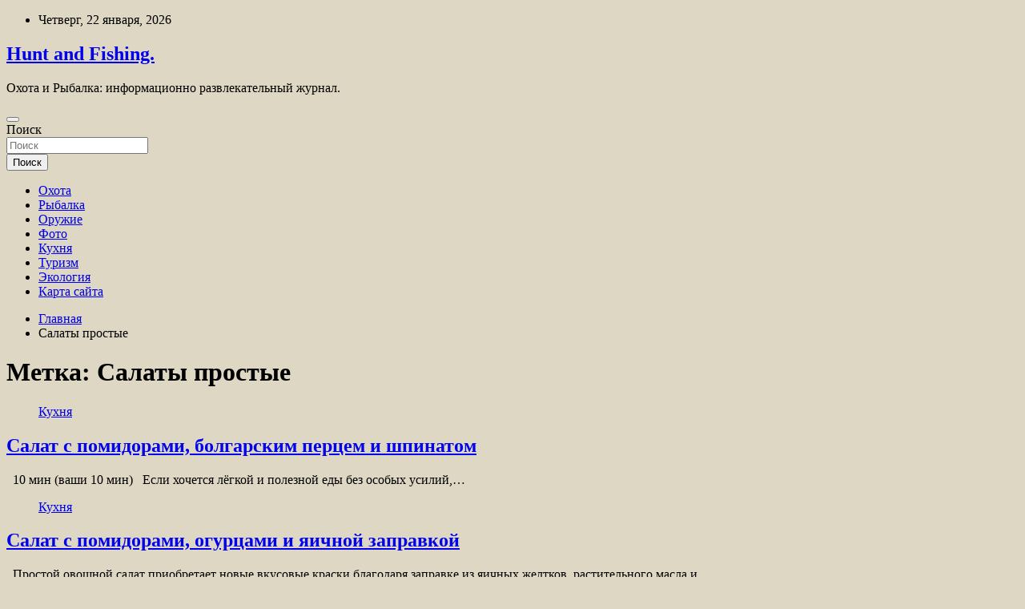

--- FILE ---
content_type: text/html; charset=UTF-8
request_url: http://unforma.ru/tag/salaty-prostye
body_size: 59927
content:
<!doctype html>
<html lang="ru-RU">
<head>
	<meta charset="UTF-8">
	<meta name="viewport" content="width=device-width, initial-scale=1, shrink-to-fit=no">
	<link rel="profile" href="https://gmpg.org/xfn/11">

	<title>Салаты простые &#8212; Hunt and Fishing.</title>
<meta name='robots' content='max-image-preview:large' />
<link rel='dns-prefetch' href='//fonts.googleapis.com' />
<style id='wp-img-auto-sizes-contain-inline-css' type='text/css'>
img:is([sizes=auto i],[sizes^="auto," i]){contain-intrinsic-size:3000px 1500px}
/*# sourceURL=wp-img-auto-sizes-contain-inline-css */
</style>
<style id='wp-block-library-inline-css' type='text/css'>
:root{--wp-block-synced-color:#7a00df;--wp-block-synced-color--rgb:122,0,223;--wp-bound-block-color:var(--wp-block-synced-color);--wp-editor-canvas-background:#ddd;--wp-admin-theme-color:#007cba;--wp-admin-theme-color--rgb:0,124,186;--wp-admin-theme-color-darker-10:#006ba1;--wp-admin-theme-color-darker-10--rgb:0,107,160.5;--wp-admin-theme-color-darker-20:#005a87;--wp-admin-theme-color-darker-20--rgb:0,90,135;--wp-admin-border-width-focus:2px}@media (min-resolution:192dpi){:root{--wp-admin-border-width-focus:1.5px}}.wp-element-button{cursor:pointer}:root .has-very-light-gray-background-color{background-color:#eee}:root .has-very-dark-gray-background-color{background-color:#313131}:root .has-very-light-gray-color{color:#eee}:root .has-very-dark-gray-color{color:#313131}:root .has-vivid-green-cyan-to-vivid-cyan-blue-gradient-background{background:linear-gradient(135deg,#00d084,#0693e3)}:root .has-purple-crush-gradient-background{background:linear-gradient(135deg,#34e2e4,#4721fb 50%,#ab1dfe)}:root .has-hazy-dawn-gradient-background{background:linear-gradient(135deg,#faaca8,#dad0ec)}:root .has-subdued-olive-gradient-background{background:linear-gradient(135deg,#fafae1,#67a671)}:root .has-atomic-cream-gradient-background{background:linear-gradient(135deg,#fdd79a,#004a59)}:root .has-nightshade-gradient-background{background:linear-gradient(135deg,#330968,#31cdcf)}:root .has-midnight-gradient-background{background:linear-gradient(135deg,#020381,#2874fc)}:root{--wp--preset--font-size--normal:16px;--wp--preset--font-size--huge:42px}.has-regular-font-size{font-size:1em}.has-larger-font-size{font-size:2.625em}.has-normal-font-size{font-size:var(--wp--preset--font-size--normal)}.has-huge-font-size{font-size:var(--wp--preset--font-size--huge)}.has-text-align-center{text-align:center}.has-text-align-left{text-align:left}.has-text-align-right{text-align:right}.has-fit-text{white-space:nowrap!important}#end-resizable-editor-section{display:none}.aligncenter{clear:both}.items-justified-left{justify-content:flex-start}.items-justified-center{justify-content:center}.items-justified-right{justify-content:flex-end}.items-justified-space-between{justify-content:space-between}.screen-reader-text{border:0;clip-path:inset(50%);height:1px;margin:-1px;overflow:hidden;padding:0;position:absolute;width:1px;word-wrap:normal!important}.screen-reader-text:focus{background-color:#ddd;clip-path:none;color:#444;display:block;font-size:1em;height:auto;left:5px;line-height:normal;padding:15px 23px 14px;text-decoration:none;top:5px;width:auto;z-index:100000}html :where(.has-border-color){border-style:solid}html :where([style*=border-top-color]){border-top-style:solid}html :where([style*=border-right-color]){border-right-style:solid}html :where([style*=border-bottom-color]){border-bottom-style:solid}html :where([style*=border-left-color]){border-left-style:solid}html :where([style*=border-width]){border-style:solid}html :where([style*=border-top-width]){border-top-style:solid}html :where([style*=border-right-width]){border-right-style:solid}html :where([style*=border-bottom-width]){border-bottom-style:solid}html :where([style*=border-left-width]){border-left-style:solid}html :where(img[class*=wp-image-]){height:auto;max-width:100%}:where(figure){margin:0 0 1em}html :where(.is-position-sticky){--wp-admin--admin-bar--position-offset:var(--wp-admin--admin-bar--height,0px)}@media screen and (max-width:600px){html :where(.is-position-sticky){--wp-admin--admin-bar--position-offset:0px}}

/*# sourceURL=wp-block-library-inline-css */
</style><style id='global-styles-inline-css' type='text/css'>
:root{--wp--preset--aspect-ratio--square: 1;--wp--preset--aspect-ratio--4-3: 4/3;--wp--preset--aspect-ratio--3-4: 3/4;--wp--preset--aspect-ratio--3-2: 3/2;--wp--preset--aspect-ratio--2-3: 2/3;--wp--preset--aspect-ratio--16-9: 16/9;--wp--preset--aspect-ratio--9-16: 9/16;--wp--preset--color--black: #000000;--wp--preset--color--cyan-bluish-gray: #abb8c3;--wp--preset--color--white: #ffffff;--wp--preset--color--pale-pink: #f78da7;--wp--preset--color--vivid-red: #cf2e2e;--wp--preset--color--luminous-vivid-orange: #ff6900;--wp--preset--color--luminous-vivid-amber: #fcb900;--wp--preset--color--light-green-cyan: #7bdcb5;--wp--preset--color--vivid-green-cyan: #00d084;--wp--preset--color--pale-cyan-blue: #8ed1fc;--wp--preset--color--vivid-cyan-blue: #0693e3;--wp--preset--color--vivid-purple: #9b51e0;--wp--preset--gradient--vivid-cyan-blue-to-vivid-purple: linear-gradient(135deg,rgb(6,147,227) 0%,rgb(155,81,224) 100%);--wp--preset--gradient--light-green-cyan-to-vivid-green-cyan: linear-gradient(135deg,rgb(122,220,180) 0%,rgb(0,208,130) 100%);--wp--preset--gradient--luminous-vivid-amber-to-luminous-vivid-orange: linear-gradient(135deg,rgb(252,185,0) 0%,rgb(255,105,0) 100%);--wp--preset--gradient--luminous-vivid-orange-to-vivid-red: linear-gradient(135deg,rgb(255,105,0) 0%,rgb(207,46,46) 100%);--wp--preset--gradient--very-light-gray-to-cyan-bluish-gray: linear-gradient(135deg,rgb(238,238,238) 0%,rgb(169,184,195) 100%);--wp--preset--gradient--cool-to-warm-spectrum: linear-gradient(135deg,rgb(74,234,220) 0%,rgb(151,120,209) 20%,rgb(207,42,186) 40%,rgb(238,44,130) 60%,rgb(251,105,98) 80%,rgb(254,248,76) 100%);--wp--preset--gradient--blush-light-purple: linear-gradient(135deg,rgb(255,206,236) 0%,rgb(152,150,240) 100%);--wp--preset--gradient--blush-bordeaux: linear-gradient(135deg,rgb(254,205,165) 0%,rgb(254,45,45) 50%,rgb(107,0,62) 100%);--wp--preset--gradient--luminous-dusk: linear-gradient(135deg,rgb(255,203,112) 0%,rgb(199,81,192) 50%,rgb(65,88,208) 100%);--wp--preset--gradient--pale-ocean: linear-gradient(135deg,rgb(255,245,203) 0%,rgb(182,227,212) 50%,rgb(51,167,181) 100%);--wp--preset--gradient--electric-grass: linear-gradient(135deg,rgb(202,248,128) 0%,rgb(113,206,126) 100%);--wp--preset--gradient--midnight: linear-gradient(135deg,rgb(2,3,129) 0%,rgb(40,116,252) 100%);--wp--preset--font-size--small: 13px;--wp--preset--font-size--medium: 20px;--wp--preset--font-size--large: 36px;--wp--preset--font-size--x-large: 42px;--wp--preset--spacing--20: 0.44rem;--wp--preset--spacing--30: 0.67rem;--wp--preset--spacing--40: 1rem;--wp--preset--spacing--50: 1.5rem;--wp--preset--spacing--60: 2.25rem;--wp--preset--spacing--70: 3.38rem;--wp--preset--spacing--80: 5.06rem;--wp--preset--shadow--natural: 6px 6px 9px rgba(0, 0, 0, 0.2);--wp--preset--shadow--deep: 12px 12px 50px rgba(0, 0, 0, 0.4);--wp--preset--shadow--sharp: 6px 6px 0px rgba(0, 0, 0, 0.2);--wp--preset--shadow--outlined: 6px 6px 0px -3px rgb(255, 255, 255), 6px 6px rgb(0, 0, 0);--wp--preset--shadow--crisp: 6px 6px 0px rgb(0, 0, 0);}:where(.is-layout-flex){gap: 0.5em;}:where(.is-layout-grid){gap: 0.5em;}body .is-layout-flex{display: flex;}.is-layout-flex{flex-wrap: wrap;align-items: center;}.is-layout-flex > :is(*, div){margin: 0;}body .is-layout-grid{display: grid;}.is-layout-grid > :is(*, div){margin: 0;}:where(.wp-block-columns.is-layout-flex){gap: 2em;}:where(.wp-block-columns.is-layout-grid){gap: 2em;}:where(.wp-block-post-template.is-layout-flex){gap: 1.25em;}:where(.wp-block-post-template.is-layout-grid){gap: 1.25em;}.has-black-color{color: var(--wp--preset--color--black) !important;}.has-cyan-bluish-gray-color{color: var(--wp--preset--color--cyan-bluish-gray) !important;}.has-white-color{color: var(--wp--preset--color--white) !important;}.has-pale-pink-color{color: var(--wp--preset--color--pale-pink) !important;}.has-vivid-red-color{color: var(--wp--preset--color--vivid-red) !important;}.has-luminous-vivid-orange-color{color: var(--wp--preset--color--luminous-vivid-orange) !important;}.has-luminous-vivid-amber-color{color: var(--wp--preset--color--luminous-vivid-amber) !important;}.has-light-green-cyan-color{color: var(--wp--preset--color--light-green-cyan) !important;}.has-vivid-green-cyan-color{color: var(--wp--preset--color--vivid-green-cyan) !important;}.has-pale-cyan-blue-color{color: var(--wp--preset--color--pale-cyan-blue) !important;}.has-vivid-cyan-blue-color{color: var(--wp--preset--color--vivid-cyan-blue) !important;}.has-vivid-purple-color{color: var(--wp--preset--color--vivid-purple) !important;}.has-black-background-color{background-color: var(--wp--preset--color--black) !important;}.has-cyan-bluish-gray-background-color{background-color: var(--wp--preset--color--cyan-bluish-gray) !important;}.has-white-background-color{background-color: var(--wp--preset--color--white) !important;}.has-pale-pink-background-color{background-color: var(--wp--preset--color--pale-pink) !important;}.has-vivid-red-background-color{background-color: var(--wp--preset--color--vivid-red) !important;}.has-luminous-vivid-orange-background-color{background-color: var(--wp--preset--color--luminous-vivid-orange) !important;}.has-luminous-vivid-amber-background-color{background-color: var(--wp--preset--color--luminous-vivid-amber) !important;}.has-light-green-cyan-background-color{background-color: var(--wp--preset--color--light-green-cyan) !important;}.has-vivid-green-cyan-background-color{background-color: var(--wp--preset--color--vivid-green-cyan) !important;}.has-pale-cyan-blue-background-color{background-color: var(--wp--preset--color--pale-cyan-blue) !important;}.has-vivid-cyan-blue-background-color{background-color: var(--wp--preset--color--vivid-cyan-blue) !important;}.has-vivid-purple-background-color{background-color: var(--wp--preset--color--vivid-purple) !important;}.has-black-border-color{border-color: var(--wp--preset--color--black) !important;}.has-cyan-bluish-gray-border-color{border-color: var(--wp--preset--color--cyan-bluish-gray) !important;}.has-white-border-color{border-color: var(--wp--preset--color--white) !important;}.has-pale-pink-border-color{border-color: var(--wp--preset--color--pale-pink) !important;}.has-vivid-red-border-color{border-color: var(--wp--preset--color--vivid-red) !important;}.has-luminous-vivid-orange-border-color{border-color: var(--wp--preset--color--luminous-vivid-orange) !important;}.has-luminous-vivid-amber-border-color{border-color: var(--wp--preset--color--luminous-vivid-amber) !important;}.has-light-green-cyan-border-color{border-color: var(--wp--preset--color--light-green-cyan) !important;}.has-vivid-green-cyan-border-color{border-color: var(--wp--preset--color--vivid-green-cyan) !important;}.has-pale-cyan-blue-border-color{border-color: var(--wp--preset--color--pale-cyan-blue) !important;}.has-vivid-cyan-blue-border-color{border-color: var(--wp--preset--color--vivid-cyan-blue) !important;}.has-vivid-purple-border-color{border-color: var(--wp--preset--color--vivid-purple) !important;}.has-vivid-cyan-blue-to-vivid-purple-gradient-background{background: var(--wp--preset--gradient--vivid-cyan-blue-to-vivid-purple) !important;}.has-light-green-cyan-to-vivid-green-cyan-gradient-background{background: var(--wp--preset--gradient--light-green-cyan-to-vivid-green-cyan) !important;}.has-luminous-vivid-amber-to-luminous-vivid-orange-gradient-background{background: var(--wp--preset--gradient--luminous-vivid-amber-to-luminous-vivid-orange) !important;}.has-luminous-vivid-orange-to-vivid-red-gradient-background{background: var(--wp--preset--gradient--luminous-vivid-orange-to-vivid-red) !important;}.has-very-light-gray-to-cyan-bluish-gray-gradient-background{background: var(--wp--preset--gradient--very-light-gray-to-cyan-bluish-gray) !important;}.has-cool-to-warm-spectrum-gradient-background{background: var(--wp--preset--gradient--cool-to-warm-spectrum) !important;}.has-blush-light-purple-gradient-background{background: var(--wp--preset--gradient--blush-light-purple) !important;}.has-blush-bordeaux-gradient-background{background: var(--wp--preset--gradient--blush-bordeaux) !important;}.has-luminous-dusk-gradient-background{background: var(--wp--preset--gradient--luminous-dusk) !important;}.has-pale-ocean-gradient-background{background: var(--wp--preset--gradient--pale-ocean) !important;}.has-electric-grass-gradient-background{background: var(--wp--preset--gradient--electric-grass) !important;}.has-midnight-gradient-background{background: var(--wp--preset--gradient--midnight) !important;}.has-small-font-size{font-size: var(--wp--preset--font-size--small) !important;}.has-medium-font-size{font-size: var(--wp--preset--font-size--medium) !important;}.has-large-font-size{font-size: var(--wp--preset--font-size--large) !important;}.has-x-large-font-size{font-size: var(--wp--preset--font-size--x-large) !important;}
/*# sourceURL=global-styles-inline-css */
</style>

<style id='classic-theme-styles-inline-css' type='text/css'>
/*! This file is auto-generated */
.wp-block-button__link{color:#fff;background-color:#32373c;border-radius:9999px;box-shadow:none;text-decoration:none;padding:calc(.667em + 2px) calc(1.333em + 2px);font-size:1.125em}.wp-block-file__button{background:#32373c;color:#fff;text-decoration:none}
/*# sourceURL=/wp-includes/css/classic-themes.min.css */
</style>
<link rel='stylesheet' id='bootstrap-style-css' href='http://unforma.ru/wp-content/themes/newscard/assets/library/bootstrap/css/bootstrap.min.css' type='text/css' media='all' />
<link rel='stylesheet' id='newscard-style-css' href='http://unforma.ru/wp-content/themes/newscard/style.css' type='text/css' media='all' />
<script type="text/javascript" src="http://unforma.ru/wp-includes/js/jquery/jquery.min.js" id="jquery-core-js"></script>
<script type="text/javascript" id="wp-disable-css-lazy-load-js-extra">
/* <![CDATA[ */
var WpDisableAsyncLinks = {"wp-disable-font-awesome":"http://unforma.ru/wp-content/themes/newscard/assets/library/font-awesome/css/all.min.css","wp-disable-google-fonts":"//fonts.googleapis.com/css?family=Roboto:100,300,300i,400,400i,500,500i,700,700i"};
//# sourceURL=wp-disable-css-lazy-load-js-extra
/* ]]> */
</script>
<script type="text/javascript" src="http://unforma.ru/wp-content/plugins/wp-disable/js/css-lazy-load.min.js" id="wp-disable-css-lazy-load-js"></script>

<meta name="description" content="Салаты простые &#8212; Hunt and Fishing." />
<style type="text/css" id="custom-background-css">
body.custom-background { background-color: #ddd7c3; }
</style>
	<link rel="icon" href="http://unforma.ru/wp-content/uploads/2023/05/cropped-prizel-32x32.png" sizes="32x32" />
<link rel="icon" href="http://unforma.ru/wp-content/uploads/2023/05/cropped-prizel-192x192.png" sizes="192x192" />
<link rel="apple-touch-icon" href="http://unforma.ru/wp-content/uploads/2023/05/cropped-prizel-180x180.png" />
<meta name="msapplication-TileImage" content="http://unforma.ru/wp-content/uploads/2023/05/cropped-prizel-270x270.png" />
<link rel="alternate" type="application/rss+xml" title="RSS" href="http://unforma.ru/rsslatest.xml" /></head>

<body class="archive tag tag-salaty-prostye tag-186 custom-background wp-theme-newscard theme-body hfeed">
<p></p><div id="page" class="site">
	<a class="skip-link screen-reader-text" href="#content">Перейти к содержимому</a>
	
	<header id="masthead" class="site-header">

					<div class="info-bar">
				<div class="container">
					<div class="row gutter-10">
						<div class="col col-sm contact-section">
							<div class="date">
								<ul><li>Четверг, 22 января, 2026</li></ul>
							</div>
						</div><!-- .contact-section -->

											</div><!-- .row -->
          		</div><!-- .container -->
        	</div><!-- .infobar -->
        		<nav class="navbar navbar-expand-lg d-block">
			<div class="navbar-head header-overlay-dark" >
				<div class="container">
					<div class="row navbar-head-row align-items-center">
						<div class="col-lg-4">
							<div class="site-branding navbar-brand">
																	<h2 class="site-title"><a href="http://unforma.ru/" rel="home">Hunt and Fishing.</a></h2>
																	<p class="site-description">Охота и Рыбалка: информационно развлекательный журнал.</p>
															</div><!-- .site-branding .navbar-brand -->
						</div>
											</div><!-- .row -->
				</div><!-- .container -->
			</div><!-- .navbar-head -->
			<div class="navigation-bar">
				<div class="navigation-bar-top">
					<div class="container">
						<button class="navbar-toggler menu-toggle" type="button" data-toggle="collapse" data-target="#navbarCollapse" aria-controls="navbarCollapse" aria-expanded="false" aria-label="Переключение навигации"></button>
						<span class="search-toggle"></span>
					</div><!-- .container -->
					<div class="search-bar">
						<div class="container">
							<div class="search-block off">
								<form action="http://unforma.ru/" method="get" class="search-form">
	<label class="assistive-text"> Поиск </label>
	<div class="input-group">
		<input type="search" value="" placeholder="Поиск" class="form-control s" name="s">
		<div class="input-group-prepend">
			<button class="btn btn-theme">Поиск</button>
		</div>
	</div>
</form><!-- .search-form -->
							</div><!-- .search-box -->
						</div><!-- .container -->
					</div><!-- .search-bar -->
				</div><!-- .navigation-bar-top -->
				<div class="navbar-main">
					<div class="container">
						<div class="collapse navbar-collapse" id="navbarCollapse">
							<div id="site-navigation" class="main-navigation nav-uppercase" role="navigation">
								<ul class="nav-menu navbar-nav d-lg-block"><li id="menu-item-116" class="menu-item menu-item-type-taxonomy menu-item-object-category menu-item-116"><a href="http://unforma.ru/category/oxota">Охота</a></li>
<li id="menu-item-113" class="menu-item menu-item-type-taxonomy menu-item-object-category menu-item-113"><a href="http://unforma.ru/category/rybalka">Рыбалка</a></li>
<li id="menu-item-114" class="menu-item menu-item-type-taxonomy menu-item-object-category menu-item-114"><a href="http://unforma.ru/category/oruzhie">Оружие</a></li>
<li id="menu-item-117" class="menu-item menu-item-type-taxonomy menu-item-object-category menu-item-117"><a href="http://unforma.ru/category/foto">Фото</a></li>
<li id="menu-item-118" class="menu-item menu-item-type-taxonomy menu-item-object-category menu-item-118"><a href="http://unforma.ru/category/kuxnya">Кухня</a></li>
<li id="menu-item-119" class="menu-item menu-item-type-taxonomy menu-item-object-category menu-item-119"><a href="http://unforma.ru/category/turizm">Туризм</a></li>
<li id="menu-item-115" class="menu-item menu-item-type-taxonomy menu-item-object-category menu-item-115"><a href="http://unforma.ru/category/ekologiya">Экология</a></li>
<li id="menu-item-120" class="menu-item menu-item-type-post_type menu-item-object-page menu-item-120"><a href="http://unforma.ru/karta-sajta">Карта сайта</a></li>
</ul>							</div><!-- #site-navigation .main-navigation -->
						</div><!-- .navbar-collapse -->
						<div class="nav-search">
							<span class="search-toggle"></span>
						</div><!-- .nav-search -->
					</div><!-- .container -->
				</div><!-- .navbar-main -->
			</div><!-- .navigation-bar -->
		</nav><!-- .navbar -->

		
		
					<div id="breadcrumb">
				<div class="container">
					<div role="navigation" aria-label="Навигационные цепочки" class="breadcrumb-trail breadcrumbs" itemprop="breadcrumb"><ul class="trail-items" itemscope itemtype="http://schema.org/BreadcrumbList"><meta name="numberOfItems" content="2" /><meta name="itemListOrder" content="Ascending" /><li itemprop="itemListElement" itemscope itemtype="http://schema.org/ListItem" class="trail-item trail-begin"><a href="http://unforma.ru" rel="home" itemprop="item"><span itemprop="name">Главная</span></a><meta itemprop="position" content="1" /></li><li itemprop="itemListElement" itemscope itemtype="http://schema.org/ListItem" class="trail-item trail-end"><span itemprop="name">Салаты простые</span><meta itemprop="position" content="2" /></li></ul></div>				</div>
			</div><!-- .breadcrumb -->
			</header><!-- #masthead -->
	<div id="content" class="site-content ">
		<div class="container">
							<div class="row justify-content-center site-content-row">
			<div id="content" class="site-content">
	<div class="container">
		<div class="row justify-content-center site-content-row">
			<div id="primary" class="content-area col-lg-8">
				<main id="main" class="site-main">

					
						<header class="page-header">
							<h1 class="page-title">Метка: <span>Салаты простые</span></h1>						</header><!-- .page-header -->

						<div class="row gutter-parent-14 post-wrap">
								<div class="col-sm-6 col-xxl-4 post-col">
	<div class="post-2858 post type-post status-publish format-standard has-post-thumbnail hentry category-kuxnya tag-salat-iz-pomidorov tag-salaty-bez-majoneza tag-salaty-na-skoruyu-ruku tag-salaty-ovoshhnye tag-salaty-prostye">

		
				<figure class="post-featured-image post-img-wrap">
					<a title="Салат с помидорами, болгарским перцем и шпинатом" href="http://unforma.ru/kuxnya/salat-s-pomidorami-bolgarskim-percem-i-shpinatom.html" class="post-img" style="background-image: url('http://unforma.ru/wp-content/uploads/2023/05/salat-s-pomidorami-bolgarskim-percem-i-shpinatom-a86b3ea.jpg');"></a>
					<div class="entry-meta category-meta">
						<div class="cat-links"><a href="http://unforma.ru/category/kuxnya" rel="category tag">Кухня</a></div>
					</div><!-- .entry-meta -->
				</figure><!-- .post-featured-image .post-img-wrap -->

			
					<header class="entry-header">
				<h2 class="entry-title"><a href="http://unforma.ru/kuxnya/salat-s-pomidorami-bolgarskim-percem-i-shpinatom.html" rel="bookmark">Салат с помидорами, болгарским перцем и шпинатом</a></h2>
									<!-- .entry-meta -->
								</header>
				<div class="entry-content">
								<p>&nbsp; 10 мин (ваши 10 мин) &nbsp; Если хочется лёгкой и полезной еды без особых усилий,&hellip;</p>
						</div><!-- entry-content -->

			</div><!-- .post-2858 -->
	</div><!-- .col-sm-6 .col-xxl-4 .post-col -->
	<div class="col-sm-6 col-xxl-4 post-col">
	<div class="post-2625 post type-post status-publish format-standard has-post-thumbnail hentry category-kuxnya tag-salat-iz-ogurcov tag-salat-iz-pomidorov tag-salaty-bez-majoneza tag-salaty-ovoshhnye tag-salaty-prostye">

		
				<figure class="post-featured-image post-img-wrap">
					<a title="Салат с помидорами, огурцами и яичной заправкой" href="http://unforma.ru/kuxnya/salat-s-pomidorami-ogyrcami-i-iaichnoi-zapravkoi.html" class="post-img" style="background-image: url('http://unforma.ru/wp-content/uploads/2023/05/salat-s-pomidorami-ogurcami-i-jaichnoj-zapravkoj-321552e.jpg');"></a>
					<div class="entry-meta category-meta">
						<div class="cat-links"><a href="http://unforma.ru/category/kuxnya" rel="category tag">Кухня</a></div>
					</div><!-- .entry-meta -->
				</figure><!-- .post-featured-image .post-img-wrap -->

			
					<header class="entry-header">
				<h2 class="entry-title"><a href="http://unforma.ru/kuxnya/salat-s-pomidorami-ogyrcami-i-iaichnoi-zapravkoi.html" rel="bookmark">Салат с помидорами, огурцами и яичной заправкой</a></h2>
									<!-- .entry-meta -->
								</header>
				<div class="entry-content">
								<p>&nbsp; Простой овощной салат приобретает новые вкусовые краски благодаря заправке из яичных желтков, растительного масла и&hellip;</p>
						</div><!-- entry-content -->

			</div><!-- .post-2625 -->
	</div><!-- .col-sm-6 .col-xxl-4 .post-col -->
	<div class="col-sm-6 col-xxl-4 post-col">
	<div class="post-2369 post type-post status-publish format-standard has-post-thumbnail hentry category-kuxnya tag-recepty-dlya-nachinayushhix tag-salat-iz-svekly tag-salat-iz-yaic tag-salaty-bez-majoneza tag-salaty-prostye">

		
				<figure class="post-featured-image post-img-wrap">
					<a title="Салат из свёклы, щавеля и яиц" href="http://unforma.ru/kuxnya/salat-iz-svekly-shavelia-i-iaic.html" class="post-img" style="background-image: url('http://unforma.ru/wp-content/uploads/2023/05/salat-iz-svjokly-shhavelja-i-jaic-e662e95.jpg');"></a>
					<div class="entry-meta category-meta">
						<div class="cat-links"><a href="http://unforma.ru/category/kuxnya" rel="category tag">Кухня</a></div>
					</div><!-- .entry-meta -->
				</figure><!-- .post-featured-image .post-img-wrap -->

			
					<header class="entry-header">
				<h2 class="entry-title"><a href="http://unforma.ru/kuxnya/salat-iz-svekly-shavelia-i-iaic.html" rel="bookmark">Салат из свёклы, щавеля и яиц</a></h2>
									<!-- .entry-meta -->
								</header>
				<div class="entry-content">
								<p>&nbsp; 1 час 10 мин (ваши 10 мин) &nbsp; Салат из свёклы, щавеля и яиц –&hellip;</p>
						</div><!-- entry-content -->

			</div><!-- .post-2369 -->
	</div><!-- .col-sm-6 .col-xxl-4 .post-col -->
	<div class="col-sm-6 col-xxl-4 post-col">
	<div class="post-2235 post type-post status-publish format-standard has-post-thumbnail hentry category-kuxnya tag-salat-iz-ogurcov tag-salat-iz-rediski tag-salaty-na-skoruyu-ruku tag-salaty-ovoshhnye tag-salaty-prostye">

		
				<figure class="post-featured-image post-img-wrap">
					<a title="Салат с редиской, щавелем и огурцами" href="http://unforma.ru/kuxnya/salat-s-rediskoi-shavelem-i-ogyrcami.html" class="post-img" style="background-image: url('http://unforma.ru/wp-content/uploads/2023/05/salat-s-rediskoj-shhavelem-i-ogurcami-d90aae5.jpg');"></a>
					<div class="entry-meta category-meta">
						<div class="cat-links"><a href="http://unforma.ru/category/kuxnya" rel="category tag">Кухня</a></div>
					</div><!-- .entry-meta -->
				</figure><!-- .post-featured-image .post-img-wrap -->

			
					<header class="entry-header">
				<h2 class="entry-title"><a href="http://unforma.ru/kuxnya/salat-s-rediskoi-shavelem-i-ogyrcami.html" rel="bookmark">Салат с редиской, щавелем и огурцами</a></h2>
									<!-- .entry-meta -->
								</header>
				<div class="entry-content">
								<p>&nbsp; 10 мин (ваши 10 мин) &nbsp; Свежий овощной салат готовится практически мгновенно. В его составе:&hellip;</p>
						</div><!-- entry-content -->

			</div><!-- .post-2235 -->
	</div><!-- .col-sm-6 .col-xxl-4 .post-col -->
	<div class="col-sm-6 col-xxl-4 post-col">
	<div class="post-1227 post type-post status-publish format-standard has-post-thumbnail hentry category-kuxnya tag-salat-iz-ogurcov tag-salat-s-syrom tag-salaty-bez-majoneza tag-salaty-na-skoruyu-ruku tag-salaty-prostye">

		
				<figure class="post-featured-image post-img-wrap">
					<a title="Салат с брынзой, свежими и маринованными огурцами" href="http://unforma.ru/kuxnya/salat-s-brynzoi-svejimi-i-marinovannymi-ogyrcami.html" class="post-img" style="background-image: url('http://unforma.ru/wp-content/uploads/2023/05/salat-s-brynzoj-svezhimi-i-marinovannymi-ogurcami-aeb10de.jpg');"></a>
					<div class="entry-meta category-meta">
						<div class="cat-links"><a href="http://unforma.ru/category/kuxnya" rel="category tag">Кухня</a></div>
					</div><!-- .entry-meta -->
				</figure><!-- .post-featured-image .post-img-wrap -->

			
					<header class="entry-header">
				<h2 class="entry-title"><a href="http://unforma.ru/kuxnya/salat-s-brynzoi-svejimi-i-marinovannymi-ogyrcami.html" rel="bookmark">Салат с брынзой, свежими и маринованными огурцами</a></h2>
									<!-- .entry-meta -->
								</header>
				<div class="entry-content">
								<p>&nbsp; 10 мин (ваши 10 мин) &nbsp; Приготовление этого салата не вызовет никаких сложностей. Приятный хруст&hellip;</p>
						</div><!-- entry-content -->

			</div><!-- .post-1227 -->
	</div><!-- .col-sm-6 .col-xxl-4 .post-col -->
						</div><!-- .row .gutter-parent-14 .post-wrap-->

						
				</main><!-- #main -->
			</div><!-- #primary -->
			

<aside id="secondary" class="col-lg-4 widget-area" role="complementary">
	<div class="sticky-sidebar">
<script async="async" src="https://w.uptolike.com/widgets/v1/zp.js?pid=lf20d8fe6cf7bbc79364fb3f77f0a4aa896792f3a6" type="text/javascript"></script>
<p></p>
<p>
		<section id="search-2" class="widget widget_search"><form action="http://unforma.ru/" method="get" class="search-form">
	<label class="assistive-text"> Поиск </label>
	<div class="input-group">
		<input type="search" value="" placeholder="Поиск" class="form-control s" name="s">
		<div class="input-group-prepend">
			<button class="btn btn-theme">Поиск</button>
		</div>
	</div>
</form><!-- .search-form -->
</section><section id="execphp-2" class="widget widget_execphp">			<div class="execphpwidget"></div>
		</section><section id="newscard_horizontal_vertical_posts-2" class="widget newscard-widget-horizontal-vertical-posts">				<div class="row gutter-parent-14 post-vertical">
			<div class="col-md-6 first-col">
										<div class="post-boxed main-post clearfix">
											<div class="post-img-wrap">
							<a href="http://unforma.ru/ekologiya/chernoe-nebo-nakrylo-neskolko-regionov-rossii.html" class="post-img" style="background-image: url('http://unforma.ru/wp-content/uploads/2023/05/chernoe-nebo-nakrylo-neskolko-regionov-rossii-68566af.jpg');"></a>
						</div>
										<div class="post-content">
						<div class="entry-meta category-meta">
							<div class="cat-links"><a href="http://unforma.ru/category/ekologiya" rel="category tag">Экология</a></div>
						</div><!-- .entry-meta -->
						<h3 class="entry-title"><a href="http://unforma.ru/ekologiya/chernoe-nebo-nakrylo-neskolko-regionov-rossii.html">«Черное небо» накрыло несколько регионов России</a></h3>						
						<div class="entry-content">
							В нескольких регионах России с 28 по 30 января метеорологи объявили режим «черного неба» — неблагоприятных метеоусловий (НМУ). Способствующее накоплению вредных примесей в воздухе явление накрыло Томскую, Кемеровскую и Новосибирскую области, передает Западно-Сибирское управление гидрометеослужбы.
© Lenta.ru
В Томской и&hellip;						</div><!-- .entry-content -->
					</div>
				</div><!-- post-boxed -->
			</div>
			<div class="col-md-6 second-col">
												<div class="post-boxed inlined clearfix">
													<div class="post-img-wrap">
								<a href="http://unforma.ru/ekologiya/jiteli-rossiiskogo-goroda-massovo-pojalovalis-na-samochyvstvie.html" class="post-img" style="background-image: url('http://unforma.ru/wp-content/uploads/2023/05/zhiteli-rossijskogo-goroda-massovo-pozhalovalis-nanbspsamochuvstvie-7913d86-300x185.jpg');"></a>
							</div>
												<div class="post-content">
							<div class="entry-meta category-meta">
								<div class="cat-links"><a href="http://unforma.ru/category/ekologiya" rel="category tag">Экология</a></div>
							</div><!-- .entry-meta -->
							<h3 class="entry-title"><a href="http://unforma.ru/ekologiya/jiteli-rossiiskogo-goroda-massovo-pojalovalis-na-samochyvstvie.html">Жители российского города массово пожаловались на самочувствие</a></h3>						</div>
					</div><!-- .post-boxed -->
													<div class="post-boxed inlined clearfix">
													<div class="post-img-wrap">
								<a href="http://unforma.ru/ekologiya/na-evereste-zafiksirovali-katastroficheskoe-taianie-lda.html" class="post-img" style="background-image: url('http://unforma.ru/wp-content/uploads/2023/05/nanbspevereste-zafiksirovali-katastroficheskoe-tajanie-lda-44b4657-300x169.jpg');"></a>
							</div>
												<div class="post-content">
							<div class="entry-meta category-meta">
								<div class="cat-links"><a href="http://unforma.ru/category/ekologiya" rel="category tag">Экология</a></div>
							</div><!-- .entry-meta -->
							<h3 class="entry-title"><a href="http://unforma.ru/ekologiya/na-evereste-zafiksirovali-katastroficheskoe-taianie-lda.html">На Эвересте зафиксировали катастрофическое таяние льда</a></h3>						</div>
					</div><!-- .post-boxed -->
													<div class="post-boxed inlined clearfix">
													<div class="post-img-wrap">
								<a href="http://unforma.ru/ekologiya/nazvana-neojidannaia-opasnost-dlia-krypneishih-lesov-planety.html" class="post-img" style="background-image: url('http://unforma.ru/wp-content/uploads/2023/05/nazvana-neozhidannaja-opasnost-dlja-krupnejshih-lesov-planety-b6e3a78-300x200.jpg');"></a>
							</div>
												<div class="post-content">
							<div class="entry-meta category-meta">
								<div class="cat-links"><a href="http://unforma.ru/category/ekologiya" rel="category tag">Экология</a></div>
							</div><!-- .entry-meta -->
							<h3 class="entry-title"><a href="http://unforma.ru/ekologiya/nazvana-neojidannaia-opasnost-dlia-krypneishih-lesov-planety.html">Названа неожиданная опасность для крупнейших лесов планеты</a></h3>						</div>
					</div><!-- .post-boxed -->
													<div class="post-boxed inlined clearfix">
													<div class="post-img-wrap">
								<a href="http://unforma.ru/ekologiya/nazvany-rossiiskie-regiony-s-samym-griaznym-vozdyhom.html" class="post-img" style="background-image: url('http://unforma.ru/wp-content/uploads/2023/05/nazvany-rossijskie-regiony-snbspsamym-grjaznym-vozduhom-6d02ade-300x169.jpg');"></a>
							</div>
												<div class="post-content">
							<div class="entry-meta category-meta">
								<div class="cat-links"><a href="http://unforma.ru/category/ekologiya" rel="category tag">Экология</a></div>
							</div><!-- .entry-meta -->
							<h3 class="entry-title"><a href="http://unforma.ru/ekologiya/nazvany-rossiiskie-regiony-s-samym-griaznym-vozdyhom.html">Названы российские регионы с самым грязным воздухом</a></h3>						</div>
					</div><!-- .post-boxed -->
												</div>
		</div><!-- .row gutter-parent-14 -->

		</section><!-- .widget_featured_post --><section id="newscard_horizontal_vertical_posts-3" class="widget newscard-widget-horizontal-vertical-posts">				<div class="row gutter-parent-14 post-vertical">
			<div class="col-md-6 first-col">
										<div class="post-boxed main-post clearfix">
											<div class="post-img-wrap">
							<a href="http://unforma.ru/foto/anonsirovany-videokarty-nvidia-rtx-4090-i-rtx-4080.html" class="post-img" style="background-image: url('http://unforma.ru/wp-content/uploads/2023/05/anonsirovany-videokarty-nvidia-rtx-4090-i-rtx-4080-ad603c4.jpg');"></a>
						</div>
										<div class="post-content">
						<div class="entry-meta category-meta">
							<div class="cat-links"><a href="http://unforma.ru/category/foto" rel="category tag">Фото</a></div>
						</div><!-- .entry-meta -->
						<h3 class="entry-title"><a href="http://unforma.ru/foto/anonsirovany-videokarty-nvidia-rtx-4090-i-rtx-4080.html">Анонсированы видеокарты Nvidia RTX 4090 и RTX 4080</a></h3>						
						<div class="entry-content">
							Компания Nvidia провела презентацию GeForce Beyond, на которой представила новые модели видеокарт. Карты GeForce RTX 4090 и GeForce RTX 4080 основаны на новой сверхэффективной архитектуре 3-го поколения Nvidia Ada Lovelace и дают качественный скачок в производительности до 2-4 раз за&hellip;						</div><!-- .entry-content -->
					</div>
				</div><!-- post-boxed -->
			</div>
			<div class="col-md-6 second-col">
												<div class="post-boxed inlined clearfix">
													<div class="post-img-wrap">
								<a href="http://unforma.ru/foto/teleskop-xabbl-sfotografiroval-spiral-zvezdoobrazovaniya.html" class="post-img" style="background-image: url('http://unforma.ru/wp-content/uploads/2023/05/teleskop-habbl-sfotografiroval-spiral-zvezdoobrazovanija-88fd764-300x192.jpg');"></a>
							</div>
												<div class="post-content">
							<div class="entry-meta category-meta">
								<div class="cat-links"><a href="http://unforma.ru/category/foto" rel="category tag">Фото</a></div>
							</div><!-- .entry-meta -->
							<h3 class="entry-title"><a href="http://unforma.ru/foto/teleskop-xabbl-sfotografiroval-spiral-zvezdoobrazovaniya.html">Телескоп Хаббл сфотографировал спираль звездообразования</a></h3>						</div>
					</div><!-- .post-boxed -->
													<div class="post-boxed inlined clearfix">
													<div class="post-img-wrap">
								<a href="http://unforma.ru/foto/v-ios-16-budet-zablokirovano-prilozhenie-alfa-bank-dlya-biznesa.html" class="post-img" style="background-image: url('http://unforma.ru/wp-content/uploads/2023/05/v-ios-16-budet-zablokirovano-prilozhenie-alfa-bank-dlja-biznesa-0bff600-139x300.jpg');"></a>
							</div>
												<div class="post-content">
							<div class="entry-meta category-meta">
								<div class="cat-links"><a href="http://unforma.ru/category/foto" rel="category tag">Фото</a></div>
							</div><!-- .entry-meta -->
							<h3 class="entry-title"><a href="http://unforma.ru/foto/v-ios-16-budet-zablokirovano-prilozhenie-alfa-bank-dlya-biznesa.html">В iOS 16 будет заблокировано приложение «Альфа-Банк» для бизнеса</a></h3>						</div>
					</div><!-- .post-boxed -->
												</div>
		</div><!-- .row gutter-parent-14 -->

		</section><!-- .widget_featured_post --><section id="tag_cloud-2" class="widget widget_tag_cloud"><h3 class="widget-title">Метки</h3><div class="tagcloud"><a href="http://unforma.ru/tag/gladkostvolnoe-oruzhie" class="tag-cloud-link tag-link-9 tag-link-position-1" style="font-size: 9.2824427480916pt;" aria-label="# гладкоствольное оружие (7 элементов)"># гладкоствольное оружие</a>
<a href="http://unforma.ru/tag/oruzhie" class="tag-cloud-link tag-link-8 tag-link-position-2" style="font-size: 10.778625954198pt;" aria-label="# оружие (10 элементов)"># оружие</a>
<a href="http://unforma.ru/tag/bezdrozhzhevoe-testo" class="tag-cloud-link tag-link-264 tag-link-position-3" style="font-size: 8.7480916030534pt;" aria-label="Бездрожжевое тесто (6 элементов)">Бездрожжевое тесто</a>
<a href="http://unforma.ru/tag/blyuda-iz-revenya" class="tag-cloud-link tag-link-314 tag-link-position-4" style="font-size: 9.8167938931298pt;" aria-label="Блюда из ревеня (8 элементов)">Блюда из ревеня</a>
<a href="http://unforma.ru/tag/blyuda-iz-yaic" class="tag-cloud-link tag-link-77 tag-link-position-5" style="font-size: 10.351145038168pt;" aria-label="Блюда из яиц (9 элементов)">Блюда из яиц</a>
<a href="http://unforma.ru/tag/v-duxovke" class="tag-cloud-link tag-link-32 tag-link-position-6" style="font-size: 16.549618320611pt;" aria-label="В духовке (37 элементов)">В духовке</a>
<a href="http://unforma.ru/tag/vegetarianskie" class="tag-cloud-link tag-link-213 tag-link-position-7" style="font-size: 8.7480916030534pt;" aria-label="Вегетарианские (6 элементов)">Вегетарианские</a>
<a href="http://unforma.ru/tag/garniry" class="tag-cloud-link tag-link-223 tag-link-position-8" style="font-size: 11.206106870229pt;" aria-label="Гарниры (11 элементов)">Гарниры</a>
<a href="http://unforma.ru/tag/goryachie-zakuski" class="tag-cloud-link tag-link-55 tag-link-position-9" style="font-size: 8.7480916030534pt;" aria-label="Горячие закуски (6 элементов)">Горячие закуски</a>
<a href="http://unforma.ru/tag/deserty" class="tag-cloud-link tag-link-201 tag-link-position-10" style="font-size: 8.7480916030534pt;" aria-label="Десерты (6 элементов)">Десерты</a>
<a href="http://unforma.ru/tag/zavtrak" class="tag-cloud-link tag-link-61 tag-link-position-11" style="font-size: 11.526717557252pt;" aria-label="Завтрак (12 элементов)">Завтрак</a>
<a href="http://unforma.ru/tag/zakuski-iz-ryby-i-krevetok" class="tag-cloud-link tag-link-56 tag-link-position-12" style="font-size: 10.778625954198pt;" aria-label="Закуски из рыбы и креветок (10 элементов)">Закуски из рыбы и креветок</a>
<a href="http://unforma.ru/tag/kotlety-iz-ryby" class="tag-cloud-link tag-link-26 tag-link-position-13" style="font-size: 9.8167938931298pt;" aria-label="Котлеты из рыбы (8 элементов)">Котлеты из рыбы</a>
<a href="http://unforma.ru/tag/na-prazdnichnyj-stol" class="tag-cloud-link tag-link-79 tag-link-position-14" style="font-size: 13.343511450382pt;" aria-label="На праздничный стол (18 элементов)">На праздничный стол</a>
<a href="http://unforma.ru/tag/odu" class="tag-cloud-link tag-link-84 tag-link-position-15" style="font-size: 9.2824427480916pt;" aria-label="ОДУ (7 элементов)">ОДУ</a>
<a href="http://unforma.ru/tag/obed" class="tag-cloud-link tag-link-30 tag-link-position-16" style="font-size: 17.618320610687pt;" aria-label="Обед (47 элементов)">Обед</a>
<a href="http://unforma.ru/tag/obshhestvo" class="tag-cloud-link tag-link-51 tag-link-position-17" style="font-size: 11.206106870229pt;" aria-label="Общество (11 элементов)">Общество</a>
<a href="http://unforma.ru/tag/ovoshhnye" class="tag-cloud-link tag-link-131 tag-link-position-18" style="font-size: 11.526717557252pt;" aria-label="Овощные (12 элементов)">Овощные</a>
<a href="http://unforma.ru/tag/oxota" class="tag-cloud-link tag-link-19 tag-link-position-19" style="font-size: 22pt;" aria-label="Охота (121 элемент)">Охота</a>
<a href="http://unforma.ru/tag/ptica" class="tag-cloud-link tag-link-105 tag-link-position-20" style="font-size: 11.206106870229pt;" aria-label="Птица (11 элементов)">Птица</a>
<a href="http://unforma.ru/tag/recepty-dlya-nachinayushhix" class="tag-cloud-link tag-link-36 tag-link-position-21" style="font-size: 16.442748091603pt;" aria-label="Рецепты для начинающих (36 элементов)">Рецепты для начинающих</a>
<a href="http://unforma.ru/tag/rossiya" class="tag-cloud-link tag-link-40 tag-link-position-22" style="font-size: 8pt;" aria-label="Россия (5 элементов)">Россия</a>
<a href="http://unforma.ru/tag/ryba-zapechennaya" class="tag-cloud-link tag-link-31 tag-link-position-23" style="font-size: 14.412213740458pt;" aria-label="Рыба запеченная (23 элемента)">Рыба запеченная</a>
<a href="http://unforma.ru/tag/ryba-tushenaya" class="tag-cloud-link tag-link-35 tag-link-position-24" style="font-size: 9.8167938931298pt;" aria-label="Рыба тушеная (8 элементов)">Рыба тушеная</a>
<a href="http://unforma.ru/tag/rybnye-blyuda" class="tag-cloud-link tag-link-29 tag-link-position-25" style="font-size: 13.129770992366pt;" aria-label="Рыбные блюда (17 элементов)">Рыбные блюда</a>
<a href="http://unforma.ru/tag/rybnye-kotlety" class="tag-cloud-link tag-link-28 tag-link-position-26" style="font-size: 9.8167938931298pt;" aria-label="Рыбные котлеты (8 элементов)">Рыбные котлеты</a>
<a href="http://unforma.ru/tag/salat-iz-morkovi" class="tag-cloud-link tag-link-177 tag-link-position-27" style="font-size: 8.7480916030534pt;" aria-label="Салат из моркови (6 элементов)">Салат из моркови</a>
<a href="http://unforma.ru/tag/salat-iz-ogurcov" class="tag-cloud-link tag-link-182 tag-link-position-28" style="font-size: 9.2824427480916pt;" aria-label="Салат из огурцов (7 элементов)">Салат из огурцов</a>
<a href="http://unforma.ru/tag/salaty-bez-majoneza" class="tag-cloud-link tag-link-184 tag-link-position-29" style="font-size: 11.206106870229pt;" aria-label="Салаты без майонеза (11 элементов)">Салаты без майонеза</a>
<a href="http://unforma.ru/tag/uzhin" class="tag-cloud-link tag-link-37 tag-link-position-30" style="font-size: 15.480916030534pt;" aria-label="Ужин (29 элементов)">Ужин</a>
<a href="http://unforma.ru/tag/ekologiya" class="tag-cloud-link tag-link-13 tag-link-position-31" style="font-size: 15.587786259542pt;" aria-label="Экология (30 элементов)">Экология</a>
<a href="http://unforma.ru/tag/akvakultura" class="tag-cloud-link tag-link-97 tag-link-position-32" style="font-size: 13.984732824427pt;" aria-label="аквакультура (21 элемент)">аквакультура</a>
<a href="http://unforma.ru/tag/vladivostok" class="tag-cloud-link tag-link-66 tag-link-position-33" style="font-size: 10.778625954198pt;" aria-label="владивосток (10 элементов)">владивосток</a>
<a href="http://unforma.ru/tag/dalnij-vostok" class="tag-cloud-link tag-link-67 tag-link-position-34" style="font-size: 13.343511450382pt;" aria-label="дальний восток (18 элементов)">дальний восток</a>
<a href="http://unforma.ru/tag/ikra" class="tag-cloud-link tag-link-163 tag-link-position-35" style="font-size: 9.2824427480916pt;" aria-label="икра (7 элементов)">икра</a>
<a href="http://unforma.ru/tag/kamchatka" class="tag-cloud-link tag-link-110 tag-link-position-36" style="font-size: 11.954198473282pt;" aria-label="камчатка (13 элементов)">камчатка</a>
<a href="http://unforma.ru/tag/kitaj" class="tag-cloud-link tag-link-99 tag-link-position-37" style="font-size: 9.2824427480916pt;" aria-label="китай (7 элементов)">китай</a>
<a href="http://unforma.ru/tag/krab" class="tag-cloud-link tag-link-45 tag-link-position-38" style="font-size: 14.198473282443pt;" aria-label="краб (22 элемента)">краб</a>
<a href="http://unforma.ru/tag/magadanskaya-oblast" class="tag-cloud-link tag-link-4 tag-link-position-39" style="font-size: 9.8167938931298pt;" aria-label="магаданская область (8 элементов)">магаданская область</a>
<a href="http://unforma.ru/tag/mintaj" class="tag-cloud-link tag-link-85 tag-link-position-40" style="font-size: 10.351145038168pt;" aria-label="минтай (9 элементов)">минтай</a>
<a href="http://unforma.ru/tag/moskva" class="tag-cloud-link tag-link-119 tag-link-position-41" style="font-size: 8.7480916030534pt;" aria-label="москва (6 элементов)">москва</a>
<a href="http://unforma.ru/tag/osetrovyx" class="tag-cloud-link tag-link-195 tag-link-position-42" style="font-size: 9.2824427480916pt;" aria-label="осетровых (7 элементов)">осетровых</a>
<a href="http://unforma.ru/tag/pravitelstvo" class="tag-cloud-link tag-link-6 tag-link-position-43" style="font-size: 14.946564885496pt;" aria-label="правительство (26 элементов)">правительство</a>
<a href="http://unforma.ru/tag/rosrybolovstvo" class="tag-cloud-link tag-link-5 tag-link-position-44" style="font-size: 16.335877862595pt;" aria-label="росрыболовство (35 элементов)">росрыболовство</a>
<a href="http://unforma.ru/tag/ssha" class="tag-cloud-link tag-link-88 tag-link-position-45" style="font-size: 10.778625954198pt;" aria-label="сша (10 элементов)">сша</a></div>
</section>	</div><!-- .sticky-sidebar -->
</aside><!-- #secondary -->
		</div><!-- row -->
	</div><!-- .container -->
</div><!-- #content .site-content-->
					</div><!-- row -->
		</div><!-- .container -->
	</div><!-- #content .site-content-->
	<footer id="colophon" class="site-footer" role="contentinfo">
		
			<div class="container">
				<section class="featured-stories">
								<h3 class="stories-title">
									<a href="http://unforma.ru/category/kuxnya">Кухня.</a>
							</h3>
							<div class="row gutter-parent-14">
													<div class="col-sm-6 col-lg-3">
								<div class="post-boxed">
																			<div class="post-img-wrap">
											<div class="featured-post-img">
												<a href="http://unforma.ru/kuxnya/postnyi-shokoladnyi-keks.html" class="post-img" style="background-image: url('http://unforma.ru/wp-content/uploads/2023/05/postnyj-shokoladnyj-keks-0a844d8.jpg');"></a>
											</div>
											<div class="entry-meta category-meta">
												<div class="cat-links"><a href="http://unforma.ru/category/kuxnya" rel="category tag">Кухня</a></div>
											</div><!-- .entry-meta -->
										</div><!-- .post-img-wrap -->
																		<div class="post-content">
																				<h3 class="entry-title"><a href="http://unforma.ru/kuxnya/postnyi-shokoladnyi-keks.html">Постный шоколадный кекс</a></h3>																					<div class="entry-meta">
																							</div>
																			</div><!-- .post-content -->
								</div><!-- .post-boxed -->
							</div><!-- .col-sm-6 .col-lg-3 -->
													<div class="col-sm-6 col-lg-3">
								<div class="post-boxed">
																			<div class="post-img-wrap">
											<div class="featured-post-img">
												<a href="http://unforma.ru/kuxnya/salat-s-pomidorami-bolgarskim-percem-i-shpinatom.html" class="post-img" style="background-image: url('http://unforma.ru/wp-content/uploads/2023/05/salat-s-pomidorami-bolgarskim-percem-i-shpinatom-a86b3ea.jpg');"></a>
											</div>
											<div class="entry-meta category-meta">
												<div class="cat-links"><a href="http://unforma.ru/category/kuxnya" rel="category tag">Кухня</a></div>
											</div><!-- .entry-meta -->
										</div><!-- .post-img-wrap -->
																		<div class="post-content">
																				<h3 class="entry-title"><a href="http://unforma.ru/kuxnya/salat-s-pomidorami-bolgarskim-percem-i-shpinatom.html">Салат с помидорами, болгарским перцем и шпинатом</a></h3>																					<div class="entry-meta">
																							</div>
																			</div><!-- .post-content -->
								</div><!-- .post-boxed -->
							</div><!-- .col-sm-6 .col-lg-3 -->
													<div class="col-sm-6 col-lg-3">
								<div class="post-boxed">
																			<div class="post-img-wrap">
											<div class="featured-post-img">
												<a href="http://unforma.ru/kuxnya/ovoshnoe-ragy-s-risom-kabachkami-i-gribami.html" class="post-img" style="background-image: url('http://unforma.ru/wp-content/uploads/2023/05/ovoshhnoe-ragu-s-risom-kabachkami-i-gribami-208faaa.jpg');"></a>
											</div>
											<div class="entry-meta category-meta">
												<div class="cat-links"><a href="http://unforma.ru/category/kuxnya" rel="category tag">Кухня</a></div>
											</div><!-- .entry-meta -->
										</div><!-- .post-img-wrap -->
																		<div class="post-content">
																				<h3 class="entry-title"><a href="http://unforma.ru/kuxnya/ovoshnoe-ragy-s-risom-kabachkami-i-gribami.html">Овощное рагу с рисом, кабачками и грибами</a></h3>																					<div class="entry-meta">
																							</div>
																			</div><!-- .post-content -->
								</div><!-- .post-boxed -->
							</div><!-- .col-sm-6 .col-lg-3 -->
													<div class="col-sm-6 col-lg-3">
								<div class="post-boxed">
																			<div class="post-img-wrap">
											<div class="featured-post-img">
												<a href="http://unforma.ru/kuxnya/konfety-iz-finikov-orehov-kakao-i-kokosovoi-stryjki.html" class="post-img" style="background-image: url('http://unforma.ru/wp-content/uploads/2023/05/konfety-iz-finikov-orehov-kakao-i-kokosovoj-struzhki-7671485.jpg');"></a>
											</div>
											<div class="entry-meta category-meta">
												<div class="cat-links"><a href="http://unforma.ru/category/kuxnya" rel="category tag">Кухня</a></div>
											</div><!-- .entry-meta -->
										</div><!-- .post-img-wrap -->
																		<div class="post-content">
																				<h3 class="entry-title"><a href="http://unforma.ru/kuxnya/konfety-iz-finikov-orehov-kakao-i-kokosovoi-stryjki.html">Конфеты из фиников, орехов, какао и кокосовой стружки</a></h3>																					<div class="entry-meta">
																							</div>
																			</div><!-- .post-content -->
								</div><!-- .post-boxed -->
							</div><!-- .col-sm-6 .col-lg-3 -->
											</div><!-- .row -->
				</section><!-- .featured-stories -->
			</div><!-- .container -->
		
					<div class="widget-area">
				<div class="container">
					<div class="row">
						<div class="col-sm-6 col-lg-3">
							<section id="custom_html-2" class="widget_text widget widget_custom_html"><div class="textwidget custom-html-widget"><p><noindex><font size="1">
Все материалы на данном сайте взяты из открытых источников и предоставляются исключительно в ознакомительных целях. Права на материалы принадлежат их владельцам. Администрация сайта ответственности за содержание материала не несет.
</font>
</noindex></p></div></section>						</div><!-- footer sidebar column 1 -->
						<div class="col-sm-6 col-lg-3">
							<section id="custom_html-3" class="widget_text widget widget_custom_html"><div class="textwidget custom-html-widget"><p><noindex><font size="1">
Если Вы обнаружили на нашем сайте материалы, которые нарушают авторские права, принадлежащие Вам, Вашей компании или организации, пожалуйста, сообщите нам.
</font>
</noindex></p></div></section>						</div><!-- footer sidebar column 2 -->
						<div class="col-sm-6 col-lg-3">
							<section id="custom_html-4" class="widget_text widget widget_custom_html"><div class="textwidget custom-html-widget"><p><noindex> <font size="1">
На сайте могут быть опубликованы материалы 18+! <br>
При цитировании ссылка на источник обязательна.
</font>
</noindex></p></div></section>						</div><!-- footer sidebar column 3 -->
						<div class="col-sm-6 col-lg-3">
							<section id="custom_html-5" class="widget_text widget widget_custom_html"><div class="textwidget custom-html-widget"><noindex>
<!--LiveInternet counter--><a href="https://www.liveinternet.ru/click"
target="_blank"><img id="licnt3ECB" width="88" height="31" style="border:0" 
title="LiveInternet: показано число просмотров за 24 часа, посетителей за 24 часа и за сегодня"
src="[data-uri]"
alt=""/></a><script>(function(d,s){d.getElementById("licnt3ECB").src=
"https://counter.yadro.ru/hit?t20.15;r"+escape(d.referrer)+
((typeof(s)=="undefined")?"":";s"+s.width+"*"+s.height+"*"+
(s.colorDepth?s.colorDepth:s.pixelDepth))+";u"+escape(d.URL)+
";h"+escape(d.title.substring(0,150))+";"+Math.random()})
(document,screen)</script><!--/LiveInternet-->
</noindex></div></section>						</div><!-- footer sidebar column 4 -->
					</div><!-- .row -->
				</div><!-- .container -->
			</div><!-- .widget-area -->
				<div class="site-info">
			<div class="container">
				<div class="row">
										<div class="copyright col-lg order-lg-1 text-lg-left">
						<div class="theme-link">
						
							Copyright © 2026 <a href="http://unforma.ru/" title="Hunt and Fishing." >Hunt and Fishing.</a></div>
					</div><!-- .copyright -->
				</div><!-- .row -->
			</div><!-- .container -->
		</div><!-- .site-info -->
	</footer><!-- #colophon -->
	<div class="back-to-top"><a title="Перейти наверх" href="#masthead"></a></div>
</div><!-- #page -->

<script type="text/javascript">
<!--
var _acic={dataProvider:10};(function(){var e=document.createElement("script");e.type="text/javascript";e.async=true;e.src="https://www.acint.net/aci.js";var t=document.getElementsByTagName("script")[0];t.parentNode.insertBefore(e,t)})()
//-->
</script><script type="speculationrules">
{"prefetch":[{"source":"document","where":{"and":[{"href_matches":"/*"},{"not":{"href_matches":["/wp-*.php","/wp-admin/*","/wp-content/uploads/*","/wp-content/*","/wp-content/plugins/*","/wp-content/themes/newscard/*","/*\\?(.+)"]}},{"not":{"selector_matches":"a[rel~=\"nofollow\"]"}},{"not":{"selector_matches":".no-prefetch, .no-prefetch a"}}]},"eagerness":"conservative"}]}
</script>
<script type="text/javascript" src="http://unforma.ru/wp-content/themes/newscard/assets/library/bootstrap/js/popper.min.js" id="popper-script-js"></script>
<script type="text/javascript" src="http://unforma.ru/wp-content/themes/newscard/assets/library/bootstrap/js/bootstrap.min.js" id="bootstrap-script-js"></script>
<script type="text/javascript" src="http://unforma.ru/wp-content/themes/newscard/assets/library/match-height/jquery.matchHeight-min.js" id="jquery-match-height-js"></script>
<script type="text/javascript" src="http://unforma.ru/wp-content/themes/newscard/assets/library/match-height/jquery.matchHeight-settings.js" id="newscard-match-height-js"></script>
<script type="text/javascript" src="http://unforma.ru/wp-content/themes/newscard/assets/js/skip-link-focus-fix.js" id="newscard-skip-link-focus-fix-js"></script>
<script type="text/javascript" src="http://unforma.ru/wp-content/themes/newscard/assets/library/sticky/jquery.sticky.js" id="jquery-sticky-js"></script>
<script type="text/javascript" src="http://unforma.ru/wp-content/themes/newscard/assets/library/sticky/jquery.sticky-settings.js" id="newscard-jquery-sticky-js"></script>
<script type="text/javascript" src="http://unforma.ru/wp-content/themes/newscard/assets/js/scripts.js" id="newscard-scripts-js"></script>

</body>
</html>


--- FILE ---
content_type: application/javascript;charset=utf-8
request_url: https://w.uptolike.com/widgets/v1/version.js?cb=cb__utl_cb_share_1769067166363506
body_size: 396
content:
cb__utl_cb_share_1769067166363506('1ea92d09c43527572b24fe052f11127b');